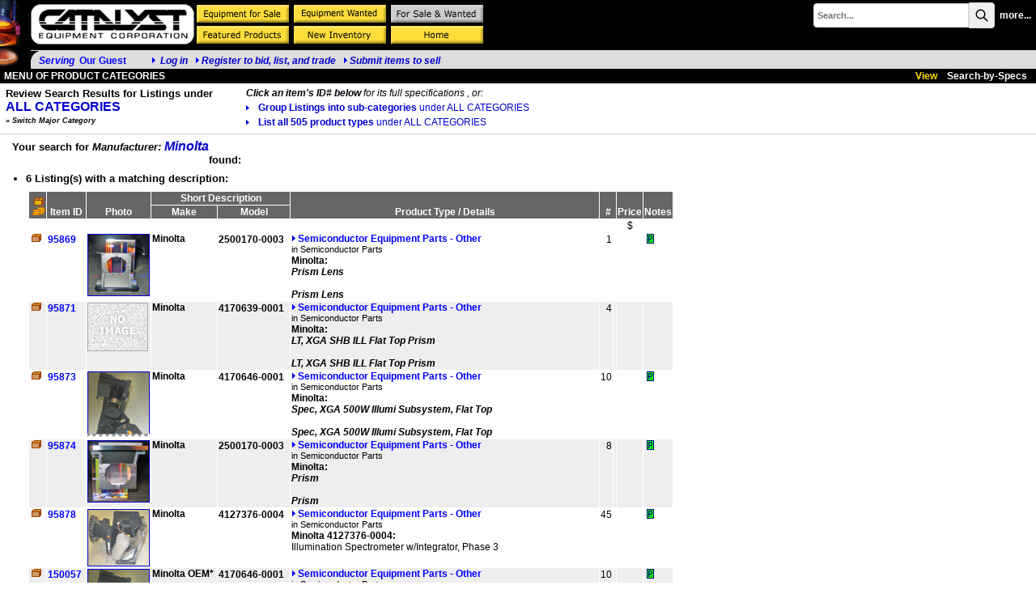

--- FILE ---
content_type: text/html;charset=UTF-8
request_url: https://www.catalystequipment.com/search_results.cfm?mfr=Minolta
body_size: 24772
content:
<!DOCTYPE HTML PUBLIC "-//W3C//DTD HTML 4.0 Transitional//EN">
<html><head>
<title>Minolta: Used, Surplus, Refurbished Semiconductor Manufacturing Equipment, Parts, Accessories and Su</title>
<link rel="canonical" href="search_results.cfm?mfr=Minolta" />
<!-- 65489:65530:65493 -->
<link rel="SHORTCUT ICON" type="image/x-icon" href="/favicon.ico">
<!-- cHdr -->
<base href="//www.catalystequipment.com/" />
<link rel="STYLESHEET" href="//www.catalystequipment.com/dp_style.css" type="text/css">
<!-- Google tag (gtag.js) -->
<script async src="https://www.googletagmanager.com/gtag/js?id=G-18XYJSF03W"></script>
<script>
window.dataLayer = window.dataLayer || [];
function gtag(){dataLayer.push(arguments);}
gtag('js', new Date());
gtag('config', 'G-18XYJSF03W');
</script> 
<script src="/scripts/jquery-3.6.1.min.js"></script>
<script src="/scripts/jquery.input-hint.js"></script>
<script language="javascript" src="/scripts/jspagehead.js"></script>
<script language="JavaScript" type="text/javascript">
function newImage(arg) {
if (document.images) {
rslt = new Image();
rslt.src = arg;
return rslt;
}
}
function changeImages() {
if (document.images && (preloadFlag == true)) {
for (var i=0; i < changeImages.arguments.length; i+=2) {
document[changeImages.arguments[i]].src = changeImages.arguments[i+1];
}
}
}
var preloadFlag = false;
EquipmentForSale_over = newImage("images/EquipmentForSale_over.gif");
EquipmentWanted_over = newImage("images/EquipmentWanted_over.gif");
ContactInformation_over = newImage("images/ContactInformation_over.gif");
FeaturedProducts_over = newImage("images/FeaturedProducts_over.gif");
NewInventory_over = newImage("images/NewInventory_over.gif");
Both_over = newImage("images/Both_over.gif");
IndustryLinks_over = newImage("images/IndustryLinks_over.gif");
OtherServices_over = newImage("images/OtherServices_over.gif");
CorporateProfile_over = newImage("images/CorporateProfile_over.gif");
News_over = newImage("images/News_over.gif");
Home_over = newImage("images/OtherServices_over.gif");
preloadFlag = true;
</script>
<script language="javascript" src="/scripts/_DPSideBar.js" type="text/javascript"></script><link rel="stylesheet" href="/scripts/_DPSideBar.css" type="text/css" media="screen"></head>
<body>
<TABLE cellSpacing=0 cellPadding=0 width="100%" bgColor=#000000 border=0>
<TBODY>
<TR valign="top">
<TD Rowspan="2"><img src="images/wafers26x85.jpg" width="26" height="85" border="0"></TD>
<TD align="left" colspan="2"><table cellpadding="0" cellspacing="0">
<tr>
<td align="left"><a href="/"><IMG hspace="0" src="images/cat_logo_202x50.gif" vspace="5" hspace="0" border="0" width="202" height="50" title="Catalyst Equipment Corporation"></A></td>
<td align="center"><A 
onmouseover="changeImages('EquipmentForSale', 'images/EquipmentForSale_over.gif'); return true;" 
onmouseout="changeImages('EquipmentForSale', 'images/EquipmentForSale_up.gif'); return true;" 
href="m.cfm?menuid=m&subject=1&side=0"><IMG 
src="images/EquipmentForSale_up.gif" border=0 
name=EquipmentForSale vspace=0 hspace=0></A><A 
onmouseover="changeImages('EquipmentWanted', 'images/EquipmentWanted_over.gif'); return true;" 
onmouseout="changeImages('EquipmentWanted', 'images/EquipmentWanted_up.gif'); return true;" 
href="m.cfm?menuid=m&subject=1&side=1"><IMG 
src="images/EquipmentWanted_up.gif" border=0 
name=EquipmentWanted vspace=0 hspace=0></A><A 
onmouseover="changeImages('Both', 'images/Both_over.gif'); return true;" 
onmouseout="changeImages('Both', 'images/Both_over.gif'); return true;" 
href="m.cfm?menuid=m&subject=1&side=2"><IMG 
src="images/Both_over.gif" border=0 name=Both vspace=0 hspace=0></A><br><A 
onmouseover="changeImages('FeaturedProducts', 'images/FeaturedProducts_over.gif'); return true;" 
onmouseout="changeImages('FeaturedProducts', 'images/FeaturedProducts_up.gif'); return true;" 
href="features.cfm?menuid=m&subject=3&side=2"><IMG 
src="images/FeaturedProducts_up.gif" border=0 
name=FeaturedProducts vspace=0 hspace=0></A><A 
onmouseover="changeImages('NewInventory', 'images/NewInventory_over.gif'); return true;" 
onmouseout="changeImages('NewInventory', 'images/NewInventory_up.gif'); return true;" 
href="newAdds.cfm?subject=1&side=2"><IMG 
title="New Items Added to our Online Catalog" 
src="images/NewInventory_up.gif" border=0 
name=NewInventory vspace=0 hspace=0></A><A 
onmouseover="changeImages('Home', 'images/Home_over.gif'); return true;" 
onmouseout="changeImages('Home', 'images/Home_up.gif'); return true;" 
href="//www.catalystequipment.com/"><IMG 
src="images/Home_up.gif" border=0 name=Home vspace=0 hspace=0></A></td>
</tr>
</table></TD>
<TD align=right><table border="0" cellspacing="3" cellpadding="0">
<tr>
<td colspan="2" align=right>
<script language="JavaScript1.2">
var searchall = 1;
var AliasSKU = '';
var FFFieldPick = 0;
var FFMenuScope = 0;
</script>
<form name="srch" action="search_results.cfm?subject=1" method="POST" onSubmit="if (FFMenuScope) document.srch.SearchAll.value=searchall; return bsearch('', 0);">
<input type="hidden" name="SType" value="">
<input type="hidden" name="fftype" value="">
<input type="hidden" name="SearchAll" value="1">
<table border="0" cellspacing="0" cellpadding="0">
<tr>
<td class="txt8b"><span id="spanxyx" style="visibility:hidden; position: relative;"></span>
<input type="Text" name="key" size="25" maxlength="25" class="searchbox" placeholder="Search..."></td><td class="txt8b" valign="top"><button class="searchbutton">
<svg xmlns="http://www.w3.org/2000/svg" class="h-6 w-6" fill="none" viewBox="0 0 24 24" stroke="currentColor" stroke-width="2">
<path stroke-linecap="round" stroke-linejoin="round" d="M21 21l-6-6m2-5a7 7 0 11-14 0 7 7 0 0114 0z" />
</svg></button></td>
<td class="searchw" >&nbsp;&nbsp;<A HREF="advSearch.cfm" class="searchw">more...</a>&nbsp;</td>
</tr>
</table><div id="span0" style="visibility:hidden; position: absolute; left: -200; top: -100;"></div></form>
<img src="images/s.gif" width=1 height=1 vspace=1></td>
</tr>
</table></TD></TR>
<tr>
<td colspan="3" bgcolor="#dddddd"><table cellpadding=0 cellspacing=0 border=0><tr><td><img src="images/ULcorner.gif" width="10" height="21" hspace="0" vspace="0" border="0"></td><td><span class="txth">
<i>Serving</i>&nbsp;
<b>Our Guest</b><i><img src="/dpimages/s.gif" width=1 height=1 hspace=15 vspace=7><img src="images/rtriblu.gif" width=8 height=8 border=0 title="Log in: DynaPass Accepted">
<a href="userlogin.cfm?nopagefrom=true">
Log in</a>&nbsp;&nbsp;&nbsp;<img src="images/rtriblu.gif" width=8 height=8 border=0><a href="register.cfm">Register to bid, list, and trade</a>&nbsp;&nbsp;&nbsp;<a href="ContactUs.cfm?subj=S"><img src="images/rtriblu.gif" width=8 height=8 border=0>Submit items to sell</a></i></span>
&nbsp;&nbsp;</td></tr></table></td>
</tr></TBODY></TABLE>
<table border="0" cellspacing="0" cellpadding="2" width="100%"><tr class = "trMenuBGCol"><td width="60%" nowrap><a href="m.cfm?menuid=m" class="mbarwht">&nbsp;MENU OF PRODUCT CATEGORIES</a></td><td><img src="/dpimages/s.gif" width=1 height=1 hspace=5></td><TD nowrap align="right" width="40%" class="mbaryel"> &nbsp;&nbsp;
View&nbsp;&nbsp;&nbsp;
<a href="m.cfm?menuid=m&mode=2&subject=1" class="menubar">Search-by-Specs</a>&nbsp;&nbsp;&nbsp;
</TD></tr></table>
<table cellspacing="1" cellpadding="0" border="0">
<tr><td><img src="/dpimages/s.gif" height=1 width=1 vspace=1></td></tr>
<tr valign="top">
<td nowrap valign="top" width="5"><img src="/dpimages/s.gif" height="1" width="5"></td>
<td nowrap class="txtd" valign="top">
<span class="HL">Review Search Results for Listings under</span>
<img src="/dpimages/s.gif" height="3" width="1">
<H1 class="HL1">
ALL CATEGORIES
</H1><img src="/dpimages/s.gif" height="3" width="1"><br>
<a class="notehs" href="javascript:void(0)" onclick="DynaSideBar.toggleSidebar();"><em>&raquo;&nbsp;Switch Major Category</em></a><br><span id="slider_anchor"></span>
</td>
<td nowrap valign="top" width="15"><img src="/dpimages/s.gif" height="1" width="35"></td>
<td nowrap style="color:009"><em><strong>Click an item's ID# below</strong> for its full specifications , or:</em>	
<H2 class='txtn'><a href='m.cfm?menuid=m'><img src='images/bul10g.gif' width='12' height='15' border='0' alt='Group items into sub-categories under ALL CATEGORIES'>
Group Listings into sub-categories <span class='txtnw'>under ALL CATEGORIES</span></a></H2>
<H2 class='txtn'><a href='mall.cfm?menuid=m'><img src='images/bul10g.gif' width='12' height='15' border='0' alt='List all 505 product types under ALL CATEGORIES'>
List all 505 product types <span class='txtnw'>under ALL CATEGORIES</span></a></H2></td>
<td nowrap valign="top" width="15"><img src="/dpimages/s.gif" height="1" width="35"></td>
<td width="500" nowrap>
</td>
</table>
<hr>
<div style="padding-left: 15px;"><table border="0" cellspacing="0" cellpadding="0">
<tr><td class="HL">Your search for <span class="HL"><em>Manufacturer:</em>&nbsp;</span><span class="HL1"><em>Minolta</em></span><br></td></tr><tr><td><img src="/dpimages/s.gif" width="1" height="1" hspace="10"></td><td valign="top" colspan="2"><span class="HL">found:</span></td></tr></table>
<table border="0" cellspacing="0" cellpadding="0">
<tr>
<td class="HL">
<ul><li style='padding-bottom: 8px;padding-top: 8px;'><span class='HL'>6 Listing(s) with a matching description:</span><br></li></ul>
</td>
</tr>
</table>
<!-- tbl -->
<table border="0" cellpadding="0" cellspacing="0" style="padding-left: 20px;">
<tr>
<td>
<div style="text-align:right"></div>
<table cellspacing="1" cellpadding="1" class="table" >
<tr class="tblhd" valign="bottom">
<th rowspan=2>&nbsp;<a href="/search_results.cfm?mfr=Minolta&pg=4&resort=OfferBid&oresort=OfferBid" class="colhd"onMouseOver="window.status='Click to sort by Offered/Wanted; reclick for reverse sort!'; return true;" onMouseOut="window.status=''"><img src="images/sides.gif" width=16 height=22 border=0 alt="Offered (box) or Wanted (coins)"></a></th>
<th rowspan=2 nowrap>&nbsp;<a href="/search_results.cfm?mfr=Minolta&pg=4&resort=ItemNo&oresort=ItemNo" class="colhd" onMouseOver="window.status='Click to sort by Item ID; reclick for reverse sort!'; return true;" onMouseOut="window.status=''">Item ID</a>&nbsp;</th>
<th rowspan=2 align="center">Photo</th>
<th rowspan=1 colspan="2" align="center"><a href="/search_results.cfm?mfr=Minolta&pg=4&resort=mfr&oresort=mfr" class="colhd" onMouseOver="window.status='Click to sort by Item; reclick for reverse sort!'; return true;" onMouseOut="window.status=''">Short Description</a></th>
<th rowspan=2 ><a href="/search_results.cfm?mfr=Minolta&pg=4&resort=AllLNm&oresort=AllLNm" class="colhd" onMouseOver="window.status='Click to sort by Product Type; reclick for reverse sort!'; return true;" onMouseOut="window.status=''">Product Type / Details</a></th>
<th rowspan=2 colspan=2 >
<a href="/search_results.cfm?mfr=Minolta&pg=4&resort=vqty&oresort=vqty" class="colhd" onMouseOver="window.status='Click to sort by Number of Units; reclick for reverse sort!'; return true;" onMouseOut="window.status=''">#</a>
</th>
<th rowspan=2 ><a href="/search_results.cfm?mfr=Minolta&pg=4&resort=vPri&oresort=vPri" class="colhd" onMouseOver="window.status='Click to sort by Price; reclick for reverse sort!'; return true;" onMouseOut="window.status=''">Price</a></th>
<th class="colhd" rowspan=2>Notes</th> 
</tr>
<tr class="tblhd" valign="bottom">
<th align="center" ><a href="/search_results.cfm?mfr=Minolta&pg=4&resort=mfr&oresort=mfr" class="colhd" onMouseOver="window.status='Click to sort by Manufacturer; reclick for reverse sort!'; return true;" onMouseOut="window.status=''">Make</a></th>
<th align="center" ><a href="/search_results.cfm?mfr=Minolta&pg=4&resort=model&oresort=model" class="colhd" onMouseOver="window.status='Click to sort by Model; reclick for reverse sort!'; return true;" onMouseOut="window.status=''">Model</a></th>
</tr>
<tr class="note" valign="bottom">
<td colspan="6">&nbsp;</td>
<td colspan=2 class="note">	</td>
<td align="center">$</td>
<td colspan="1" class="units" align="center">&nbsp;</td>
</tr>
<tr class="cell" valign=top>
<td data-th="Offer Bid: "><img src="/dpimages/istat0.gif" width=16 height=10 title="Offer"></td>
<td align="left" nowrap class="itemid" data-th="Item ID: ">
<img src="/dpimages/istat0.gif" class="offerbid" width=16 height=10 title="Offer">
<a class="collink0" href="iinfo.cfm?ItemNo=95869">95869</a>
</td>
<td class="photo">
<div style="overflow-y:hidden;padding:0;margin:0;height:77px;"><a href="javascript:poppix2(65493,95869,false)"><img src="/clientresources/65489/65493/03/92603/95869-a_F040_Minolta_2500170-0003-_Prism_Lens-_new.jpg" width="75" border="1"
height="75"></a></div>
<div class="description-inline" style="max-width:20em;">Minolta &nbsp;</div>
</td>
<td ><h2 class="txtb">Minolta &nbsp;</h2></td>
<td ><h3 class="txtb">2500170-0003&nbsp;</h3></td>
<td data-th="Type: " style="max-width:40rem;max-height:200px;overflow:hidden;">
<h2 class="txtn">
<a href="ilist.cfm?LCl=92603" class="txth"><img src="images/rtriblu.gif" width=8 height=8 border=0 alt="List all items of this type">Semiconductor Equipment Parts - Other</a>
</h2>
<h2 class="txtn"><span class="note">in Semiconductor Parts</span></h2>
<div style="max-height:50pt;overflow-y:auto;"><b>Minolta:</b><br><strong><em>Prism Lens</em></strong><br><br><strong><em>Prism Lens</em></strong><div>
</td>
<td align="right" data-th="Qty: ">
1
</td>
<td class="note">
<img src="/dpimages/s.gif" width="1" height="1" hspace="0">
</td>
<td align="right" data-th="Price: ">&nbsp;</td>
<td><a href="javascript:poppix2(65493,95869,false)"><img src="images/pixi.gif" width=9 height=12 border=0 hspace=3 title="Click for Picture"></a><b></b></td>
</tr>
</tr><tr class="divider"><td></td></tr>
<tr class="alt" valign=top>
<td data-th="Offer Bid: "><img src="/dpimages/istat0.gif" width=16 height=10 title="Offer"></td>
<td align="left" nowrap class="itemid" data-th="Item ID: ">
<img src="/dpimages/istat0.gif" class="offerbid" width=16 height=10 title="Offer">
<a class="collink0" href="iinfo.cfm?ItemNo=95871">95871</a>
</td>
<td class="photo">
<img class="noImage" src="/dpimages/noImage.png">
<div class="description-inline" style="max-width:20em;">Minolta &nbsp;</div>
</td>
<td ><h2 class="txtb">Minolta &nbsp;</h2></td>
<td ><h3 class="txtb">4170639-0001&nbsp;</h3></td>
<td data-th="Type: " style="max-width:40rem;max-height:200px;overflow:hidden;">
<h2 class="txtn">
<a href="ilist.cfm?LCl=92603" class="txth"><img src="images/rtriblu.gif" width=8 height=8 border=0 alt="List all items of this type">Semiconductor Equipment Parts - Other</a>
</h2>
<h2 class="txtn"><span class="note">in Semiconductor Parts</span></h2>
<div style="max-height:50pt;overflow-y:auto;"><b>Minolta:</b><br><strong><em>LT, XGA SHB ILL Flat Top Prism</em></strong><br><br><strong><em>LT, XGA SHB ILL Flat Top Prism</em></strong><div>
</td>
<td align="right" data-th="Qty: ">
4
</td>
<td class="note">
<img src="/dpimages/s.gif" width="1" height="1" hspace="0">
</td>
<td align="right" data-th="Price: ">&nbsp;</td>
<td><b></b></td>
</tr>
</tr><tr class="divider"><td></td></tr>
<tr class="cell" valign=top>
<td data-th="Offer Bid: "><img src="/dpimages/istat0.gif" width=16 height=10 title="Offer"></td>
<td align="left" nowrap class="itemid" data-th="Item ID: ">
<img src="/dpimages/istat0.gif" class="offerbid" width=16 height=10 title="Offer">
<a class="collink0" href="iinfo.cfm?ItemNo=95873">95873</a>
</td>
<td class="photo">
<div style="overflow-y:hidden;padding:0;margin:0;height:77px;"><a href="javascript:poppix2(65493,95873,false)"><img src="/clientresources/65489/65493/03/92603/95873-a_L006_Minolta_4170646-0001,_XGA_500W_Illumi__flat_top.jpg" width="75" border="1"
></a></div><img class="bottomjag" src="/dpimages/bottomjag75.png">
<div class="description-inline" style="max-width:20em;">Minolta &nbsp;</div>
</td>
<td ><h2 class="txtb">Minolta &nbsp;</h2></td>
<td ><h3 class="txtb">4170646-0001&nbsp;</h3></td>
<td data-th="Type: " style="max-width:40rem;max-height:200px;overflow:hidden;">
<h2 class="txtn">
<a href="ilist.cfm?LCl=92603" class="txth"><img src="images/rtriblu.gif" width=8 height=8 border=0 alt="List all items of this type">Semiconductor Equipment Parts - Other</a>
</h2>
<h2 class="txtn"><span class="note">in Semiconductor Parts</span></h2>
<div style="max-height:50pt;overflow-y:auto;"><b>Minolta:</b><br><strong><em>Spec, XGA 500W Illumi Subsystem, Flat Top</em></strong><br><br><strong><em>Spec, XGA 500W Illumi Subsystem, Flat Top</em></strong><div>
</td>
<td align="right" data-th="Qty: ">
10
</td>
<td class="note">
<img src="/dpimages/s.gif" width="1" height="1" hspace="0">
</td>
<td align="right" data-th="Price: ">&nbsp;</td>
<td><a href="javascript:poppix2(65493,95873,false)"><img src="images/pixi.gif" width=9 height=12 border=0 hspace=3 title="Click for Picture"></a><b></b></td>
</tr>
</tr><tr class="divider"><td></td></tr>
<tr class="alt" valign=top>
<td data-th="Offer Bid: "><img src="/dpimages/istat0.gif" width=16 height=10 title="Offer"></td>
<td align="left" nowrap class="itemid" data-th="Item ID: ">
<img src="/dpimages/istat0.gif" class="offerbid" width=16 height=10 title="Offer">
<a class="collink0" href="iinfo.cfm?ItemNo=95874">95874</a>
</td>
<td class="photo">
<div style="overflow-y:hidden;padding:0;margin:0;height:77px;"><a href="javascript:poppix2(65493,95874,false)"><img src="/clientresources/65489/65493/03/92603/95874-a_L007_Minolta_2500170-0003_Prism.jpg" width="75" border="1"
height="75"></a></div>
<div class="description-inline" style="max-width:20em;">Minolta &nbsp;</div>
</td>
<td ><h2 class="txtb">Minolta &nbsp;</h2></td>
<td ><h3 class="txtb">2500170-0003&nbsp;</h3></td>
<td data-th="Type: " style="max-width:40rem;max-height:200px;overflow:hidden;">
<h2 class="txtn">
<a href="ilist.cfm?LCl=92603" class="txth"><img src="images/rtriblu.gif" width=8 height=8 border=0 alt="List all items of this type">Semiconductor Equipment Parts - Other</a>
</h2>
<h2 class="txtn"><span class="note">in Semiconductor Parts</span></h2>
<div style="max-height:50pt;overflow-y:auto;"><b>Minolta:</b><br><strong><em>Prism</em></strong><br><br><strong><em>Prism</em></strong><div>
</td>
<td align="right" data-th="Qty: ">
8
</td>
<td class="note">
<img src="/dpimages/s.gif" width="1" height="1" hspace="0">
</td>
<td align="right" data-th="Price: ">&nbsp;</td>
<td><a href="javascript:poppix2(65493,95874,false)"><img src="images/pixi.gif" width=9 height=12 border=0 hspace=3 title="Click for Picture"></a><b></b></td>
</tr>
</tr><tr class="divider"><td></td></tr>
<tr class="cell" valign=top>
<td data-th="Offer Bid: "><img src="/dpimages/istat0.gif" width=16 height=10 title="Offer"></td>
<td align="left" nowrap class="itemid" data-th="Item ID: ">
<img src="/dpimages/istat0.gif" class="offerbid" width=16 height=10 title="Offer">
<a class="collink0" href="iinfo.cfm?ItemNo=95878">95878</a>
</td>
<td class="photo">
<div style="overflow-y:hidden;padding:0;margin:0;"><a href="javascript:poppix2(65493,95878,false)"><img src="/clientresources/65489/65493/03/92603/95878-a_L008_Minolta_4127376-0004_Illumination.jpg" width="75" border="1"
></a></div>
<div class="description-inline" style="max-width:20em;">Minolta &nbsp;</div>
</td>
<td ><h2 class="txtb">Minolta &nbsp;</h2></td>
<td ><h3 class="txtb">4127376-0004&nbsp;</h3></td>
<td data-th="Type: " style="max-width:40rem;max-height:200px;overflow:hidden;">
<h2 class="txtn">
<a href="ilist.cfm?LCl=92603" class="txth"><img src="images/rtriblu.gif" width=8 height=8 border=0 alt="List all items of this type">Semiconductor Equipment Parts - Other</a>
</h2>
<h2 class="txtn"><span class="note">in Semiconductor Parts</span></h2>
<div style="max-height:50pt;overflow-y:auto;"><b>Minolta 4127376-0004:</b><br>Illumination Spectrometer w/Integrator, Phase 3<div>
</td>
<td align="right" data-th="Qty: ">
45
</td>
<td class="note">
<img src="/dpimages/s.gif" width="1" height="1" hspace="0">
</td>
<td align="right" data-th="Price: ">&nbsp;</td>
<td><a href="javascript:poppix2(65493,95878,false)"><img src="images/pixi.gif" width=9 height=12 border=0 hspace=3 title="Click for Picture"></a><b></b></td>
</tr>
</tr><tr class="divider"><td></td></tr>
<tr class="alt" valign=top>
<td data-th="Offer Bid: "><img src="/dpimages/istat0.gif" width=16 height=10 title="Offer"></td>
<td align="left" nowrap class="itemid" data-th="Item ID: ">
<img src="/dpimages/istat0.gif" class="offerbid" width=16 height=10 title="Offer">
<a class="collink0" href="iinfo.cfm?ItemNo=150057">150057</a>
</td>
<td class="photo">
<div style="overflow-y:hidden;padding:0;margin:0;height:77px;"><a href="javascript:poppix2(65493,150057,false)"><img src="/clientresources/65489/65493/03/92603/150057-a-L006-Minolta-4170646-0001-Spec,-XGA-500W-Illumi.jpg" width="75" border="1"
></a></div><img class="bottomjag" src="/dpimages/bottomjag75.png">
<div class="description-inline" style="max-width:20em;">Minolta OEM*&nbsp;</div>
</td>
<td ><h2 class="txtb">Minolta OEM*&nbsp;</h2></td>
<td ><h3 class="txtb">4170646-0001 &nbsp;</h3></td>
<td data-th="Type: " style="max-width:40rem;max-height:200px;overflow:hidden;">
<h2 class="txtn">
<a href="ilist.cfm?LCl=92603" class="txth"><img src="images/rtriblu.gif" width=8 height=8 border=0 alt="List all items of this type">Semiconductor Equipment Parts - Other</a>
</h2>
<h2 class="txtn"><span class="note">in Semiconductor Parts</span></h2>
<div style="max-height:50pt;overflow-y:auto;"><b>Minolta 4170646-0001 Spec, XGA 500W Illumi Subsystem, Flat Top:</b><br><strong><em>Minolta 4170646-0001 Spec, XGA 500W Illumi Subsystem, Flat Top</em></strong><br><br>Spec, XGA 500W Illumi Subsystem, Flat Top<div>
</td>
<td align="right" data-th="Qty: ">
10
</td>
<td class="note">
<img src="/dpimages/s.gif" width="1" height="1" hspace="0">
</td>
<td align="right" data-th="Price: ">&nbsp;</td>
<td><a href="javascript:poppix2(65493,150057,false)"><img src="images/pixi.gif" width=9 height=12 border=0 hspace=3 title="Click for Picture"></a><b></b></td>
</tr>
</tr><tr class="divider"><td></td></tr>
</table>
</td>
<td><img src="/dpimages/s.gif" width="1" height="1" hspace="10"></td>
</tr>
</table>
<!-- tbl -->
<p style="margin-left:1em;font-size:smaller;font-family:Arial,sans-serif;"><b>NOTE:</b><br>
&nbsp;&nbsp;<img src="images/pixi.gif" width=9 height=12 border=0 title="photo available"> photo available<br>
&nbsp;&nbsp;<img src="images/doc.gif" width=9 height=12 border=0 title="reference document available"> reference document attached<br>
&nbsp;&nbsp;<b>F*</b> if the item is specially featured<br>
&nbsp;&nbsp;<b>N*</b> if the item is newly added, and/or<br>
&nbsp;&nbsp;<b>R*</b> if the item's price is recently reduced.</p>
</span></div>
<div id="DPSideBarContainer" style="visibility:hidden;position:absolute;left:0px;top:228px;z-index:9999;width:306px">
<div id="DPSideBar" style="position:absolute;left:-300px;top:0;z-Index:9999;" >
<table border="0" cellpadding="0" cellspacing="0" width="306">
<tr onclick="DynaSideBar.toggleSidebar();">
<td nowrap class="alt" align="right"><span class="notehs" style="cursor:hand;"><em>&laquo;Hide</em></span></td>
<td class="DPSideBarImgBar" rowspan="12" nowrap valign="middle" align="left" width="6"></td>
</tr>
<tr><td class="alt"><a href="m.cfm?menuid=m_1" class="notelk">Wafer Manufacturing Equipment</a></td></tr><tr><td class="alt"><a href="m.cfm?menuid=m_2" class="notelk">Mask & Reticle Manufacturing Equipment</a></td></tr><tr><td class="alt"><a href="m.cfm?menuid=m_3" class="notelk">Wafer Fabrication Equipment</a></td></tr><tr><td class="alt"><a href="m.cfm?menuid=m_4" class="notelk">Metrology Equipment</a></td></tr><tr><td class="alt"><a href="m.cfm?menuid=m_5" class="notelk">Semiconductor / Hybrid Assembly Equipment</a></td></tr><tr><td class="alt"><a href="m.cfm?menuid=m_6" class="notelk">Automatic Test Equipment</a></td></tr><tr><td class="alt"><a href="m.cfm?menuid=m_7" class="notelk">Reliability Test Equipment</a></td></tr><tr><td class="alt"><a href="m.cfm?menuid=m_8" class="notelk">Test & Measurement Equipment</a></td></tr><tr><td class="alt"><a href="m.cfm?menuid=m_9" class="notelk">Semiconductor Manufacturing Facilities Equipment</a></td></tr><tr><td class="alt"><a href="m.cfm?menuid=m_10" class="notelk">Vacuum Process Equipment</a></td></tr><tr><td class="alt"><a href="m.cfm?menuid=m_11" class="notelk">Semiconductor Parts</a></td></tr>
<tr>
<td class="bottom">&nbsp;</td>
</tr>	
</table>
</div>
</div>	
<script type="text/javascript">
// Setup SideBar
DynaSideBar = new Dyna.SideBar ( 
{
elementId:"DPSideBar"
,containerElementId:"DPSideBarContainer"	
,width:300 
,slideSpeed:0
,waitTimeBeforeClose:0
,yOffset:50
,isScroll:false
,YPositionElementId:"slider_anchor"	
}
);	
</script>
<script language="javascript" src="jsclone.js"></script>
<!-- XnDeal=1: jscripts for Order Form -->
<link rel="stylesheet" href="/scripts/colorbox.css" />
<script src="/scripts/jquery.colorbox.js"></script>
</body>
</html>


--- FILE ---
content_type: text/css
request_url: https://www.catalystequipment.com/scripts/_DPSideBar.css
body_size: 336
content:
#DPSideBar td {
	/* background-color: #e4e8ec !important; */
	border-top: 1px solid silver !important;
	border-right: 1px solid silver !important;
	padding: 4px !important;
	padding-left:7px !important;
}
#DPSideBar td.bottom {
	border-bottom: 1px solid transparent !important;
	border-right: 1px solid transparent !important;
}
#DPSideBar td.DPSideBarImgBar {
	padding: 0 !important;
	border: 0 !important;
	background-color: transparent !important;
	/* width: 6px !important;*/
	cursor:hand;
}


--- FILE ---
content_type: application/javascript
request_url: https://www.catalystequipment.com/jsclone.js
body_size: 1250
content:
/* <!---
60424 SRC added global var reference (defined in calling template) driven by sq that overides the confirmation
40709 RKR changed setting of agg to 1 from 2 for confirmation of intent to aggregate clone
30805 RKR changed URL agg to clagg (clone agg) to distinguish it from var.agg->form.agg on iinput
30801 RKR added lcl param to get right input form
30731 RKR added doagg param, and idiotified instructions.
---> */

// <!--- cloneItem jscript --->
var clntext = 'COPY INVENTORY DETAILS?\n\nClick \'OK\' to copy this item\'s inventory data\nin addition to its descriptive data.\n\nClick \'Cancel\' for a blank inventory data entry form.';

// <!--- show the confirm box for the 2 questions on cloning details ; if no then we take the settings for auto-cloning --->
var jsclone_overideConfirms = 0;
if (jsclone_overideConfirms) {
	// <!--- use the settings for auto-clone --->
	var jsclone_set='0';
}else{
	// <!--- do not hide the confirmation box; assume setting to 0 (do not copy) and let user pick setting thru confirm box ok/cancel --->
	var jsclone_set='0';
}

function clone(lcl,itemno,viz,doagg) {
	// if the venue viz is less than 6 then we allow for inventory cloning thru confirm box. (user choice)
	if(viz < 6 && !jsclone_overideConfirms) {
		 if(confirm(clntext)) 
		 	jsclone_set='1';
	};
	
 window.location='iinput.cfm?mode=0&clone=1&LCl='+ lcl +'&itemno=' +itemno+ '&set=' + jsclone_set;
};

--- FILE ---
content_type: application/javascript
request_url: https://www.catalystequipment.com/scripts/_DPSideBar.js
body_size: 8588
content:
/*********************************************************************
********************************************************************************
Copyright 2005-2008 Dyna Framework by Luis Majano and Ortus Solutions, Corp
www.Dynaframework.com | www.luismajano.com | www.ortussolutions.com
********************************************************************************
Author 	 :	Ernst van der Linden ( evdlinden@gmail.com | http://evdlinden.behindthe.net )
Date     :	7/31/2008
Description : JS Functions for the Dyna Sidebar 
		
Modification History:
08/10/2008 evdlinden : FireFox problem solved
* 08/13/2008 evdlinden : Total renew; Now you can create a sidebar in the Dyna namespace.
**********************************************************************/

/* ColdBox Namespace */
var isExtended = 0;
var Dyna;
if (!Dyna) Dyna = {};

// SideBar					
Dyna.SideBar = function(arguments){
	this.init(arguments);
}

Dyna.SideBar.prototype.init = function(arguments)
{
	// Needed for FireFox display problem
	var NS6CorrectionX = 0;
	
	// Used to store time out functions. Needs to be in global scope
	this.moving = setTimeout('null',1);

	this.setIsNS6( (document.getElementById&&!document.all) );
	this.setIsIE( (document.all) );
	this.setLastWindowY(0); 
	this.setSlideSpeed(arguments.slideSpeed); 
	this.setWaitTimeBeforeClose(arguments.waitTimeBeforeClose);   
	this.setYOffset(arguments.yOffset);   
	this.setIsScroll(arguments.isScroll);   
	this.setWidth(arguments.width);   
	
	// Set document element objects used by the side bar
	if ( this.getIsNS6() ){
		this.setSideBarElement( document.getElementById(arguments.elementId) );
		this.setContainerElement( document.getElementById(arguments.containerElementId) );
		// Left correction
		this.getSideBarElement().style.left = parseInt(this.getSideBarElement().style.left) + NS6CorrectionX + "px"; 
		// Width correction
		this.setWidth( (this.getWidth()-NS6CorrectionX) );
		this.setYPositionElement( document.getElementById(arguments.YPositionElementId) );
		
	} else if ( this.getIsIE() ) {
		this.setSideBarElement( document.all(arguments.elementId) );
		this.setContainerElement( document.all(arguments.containerElementId) );
		this.setYPositionElement( document.all(arguments.YPositionElementId) );

	}
	
	// set y position
	this.getContainerElement().style.top=findPosY(this.getYPositionElement());
	// Set Container clipping	
	this.getContainerElement().style.clip="rect(0 "+( this.getSideBarElement().offsetWidth )+ " " + this.getSideBarElement().offsetHeight + " 0)";
	// Show side bar
	this.getSideBarElement().style.visibility = "visible";	
	
	  
	// Scroll enabled?
	if(this.getIsScroll()){
		this.scrollSideBar();
	}	
}
// SideBar Element 
Dyna.SideBar.prototype.setSideBarElement = function(sideBarElement){ this.sideBarElement = sideBarElement; }
Dyna.SideBar.prototype.getSideBarElement = function(){ return this.sideBarElement}
// Container element
Dyna.SideBar.prototype.setContainerElement = function(containerElement){ this.containerElement = containerElement; }
Dyna.SideBar.prototype.getContainerElement = function(){ return this.containerElement}
// YPositionElement element
Dyna.SideBar.prototype.setYPositionElement = function(YPositionElement){ this.YPositionElement = YPositionElement; }
Dyna.SideBar.prototype.getYPositionElement = function(){ return this.YPositionElement}

// IE?
Dyna.SideBar.prototype.setIsIE = function(isIE){ this.isIE = isIE; }
Dyna.SideBar.prototype.getIsIE = function(){ return this.isIE;}
// NS6?
Dyna.SideBar.prototype.setIsNS6 = function(isNS6){ this.isNS6 = isNS6; }
Dyna.SideBar.prototype.getIsNS6 = function(){ return this.isNS6;}
// Slide Speed
Dyna.SideBar.prototype.setSlideSpeed = function(slideSpeed){ this.slideSpeed = slideSpeed; }
Dyna.SideBar.prototype.getSlideSpeed = function(){ return this.slideSpeed;}
// Wait Time
Dyna.SideBar.prototype.setWaitTimeBeforeClose = function(waitTimeBeforeClose){ this.waitTimeBeforeClose = waitTimeBeforeClose; }
Dyna.SideBar.prototype.getWaitTimeBeforeClose = function(){ return this.waitTimeBeforeClose;}
// Y Offset
Dyna.SideBar.prototype.setYOffset = function(yOffset){ this.yOffset = yOffset; }
Dyna.SideBar.prototype.getYOffset = function(){ return this.yOffset;}
// Scroll?
Dyna.SideBar.prototype.setIsScroll = function(isScroll){ this.isScroll = isScroll; }
Dyna.SideBar.prototype.getIsScroll = function(){ return this.isScroll;}
// Last Window Y
Dyna.SideBar.prototype.setLastWindowY = function(lastWindowY){ this.lastWindowY = lastWindowY; }
Dyna.SideBar.prototype.getLastWindowY = function(){ return this.lastWindowY;}
// Width
Dyna.SideBar.prototype.setWidth = function(width){ this.width = width; }
Dyna.SideBar.prototype.getWidth = function(){ return this.width;}
// Move Out
Dyna.SideBar.prototype.moveOut = function(){ 
	var self = this;	
	if ( (this.getIsNS6() )&& parseInt( this.getSideBarElement().style.left)<0 || this.getIsIE() && this.getSideBarElement().style.pixelLeft<0){
		clearTimeout(this.moving);
		var selfMoveOut = function moveOut(){ self.moveOut(); }
		this.moving = setTimeout(selfMoveOut, this.getSlideSpeed());
		this.slide(10);
		
	}else {
		clearTimeout(this.moving);
		this.moving=setTimeout('null',1);
	}
}
// Move Back
Dyna.SideBar.prototype.moveBack = function(){
	var self = this;	
	clearTimeout(this.moving);
	var selfMoveBack1 = function moveBack1(){ self.moveBack1(); }
	this.moving = setTimeout(selfMoveBack1, this.getWaitTimeBeforeClose());
}
// Move Back 1
Dyna.SideBar.prototype.moveBack1 = function(){
	var self = this;
	if ((this.getIsNS6()) && parseInt(this.getSideBarElement().style.left)>(-this.getWidth()) || this.getIsIE() && this.getSideBarElement().style.pixelLeft>(-this.getWidth())) {
		clearTimeout(this.moving);
		var selfMoveBack1 = function moveBack1(){ self.moveBack1(); }
		this.moving = setTimeout(selfMoveBack1, this.getSlideSpeed());
		this.slide(-10);
	} else {
		clearTimeout(this.moving);
		this.moving=setTimeout('null',1);
	}
}
// Slide
Dyna.SideBar.prototype.slide = function(num){
	if (this.getIsIE()) {
		this.getSideBarElement().style.pixelLeft += num;
	}
	if (this.getIsNS6()) {
		this.getSideBarElement().style.left = parseInt(this.getSideBarElement().style.left)+num+"px";
	}
}
// Scroll
Dyna.SideBar.prototype.scrollSideBar = function(){
	var self = this;
	var smooth = 0;
	var windowY = getScrollXY().y;

	if (windowY!=this.getLastWindowY()&&windowY > this.getYOffset()) {
		smooth = .2 * (windowY - lastWindowY - this.getYOffset());
	}else if (gthis.etYOffset()+lastWindowY>this.getYOffset()) {
		smooth = .2 * (windowY - lastWindowY - (this.getYOffset()-(this.getYOffset()-windowY)));
	} else {
		smooth=0;
	}
	if(smooth > 0){
		 smooth = Math.ceil(smooth);
	}else {
		smooth = Math.floor(smooth);
	}	
	if (this.getIsIE()){
		this.getSideBarElement().style.top=parseInt(this.getSideBarElement().style.top)+smooth+"px";
	} 
	if (this.isNS6()){
		this.getSideBarElement().style.top=parseInt(this.getSideBarElement().style.top)+smooth+"px";	
	} 
	this.setLastWindowY( (this.getLastWindowY()+smooth));
	var selfScroll = function scroll(){ self.scroll(); }
	setTimeout(selfScroll, 1);
	
	if (this.getIsIE()) {
		this.getSideBarElement().style.pixelLeft += num;
	}
	if (this.getIsNS6()) {
		this.getSideBarElement().style.left = parseInt(this.getSideBarElement().style.left)+num+"px";
	}
}

function getScrollXY() {
  var scrollXY = {x:0,y:0};
  if( typeof( window.pageYOffset ) == 'number' ) {
    //Netscape compliant
    scrollXY.y = window.pageYOffset;
    scrollXY.x = window.pageXOffset;
  } else if( document.body && ( document.body.scrollLeft || document.body.scrollTop ) ) {
    //DOM compliant
    scrollXY.y = document.body.scrollTop;
    scrollXY.x = document.body.scrollLeft;
  } else if( document.documentElement && ( document.documentElement.scrollLeft || document.documentElement.scrollTop ) ) {
    //IE6 standards compliant mode
    scrollXY.y = document.documentElement.scrollTop;
    scrollXY.x = document.documentElement.scrollLeft;
  }
  return scrollXY;
}

Dyna.SideBar.prototype.toggleSidebar = function(){ 
  
	if (!isExtended) {
	 	this.moveOut();
		isExtended = 1;
	} 	
	else { 
		this.moveBack()	;
		isExtended = 0;
	}	
		
	//isExtended ? this.moveOut(): this.moveBack();
}

 function findPosY(obj)
  {
    var curtop = 0;
    if(obj.offsetParent)
        while(1)
        {
          curtop += obj.offsetTop;
          if(!obj.offsetParent)
            break;
          obj = obj.offsetParent;
        }
    else if(obj.y)
        curtop += obj.y;
    return curtop;
  }
